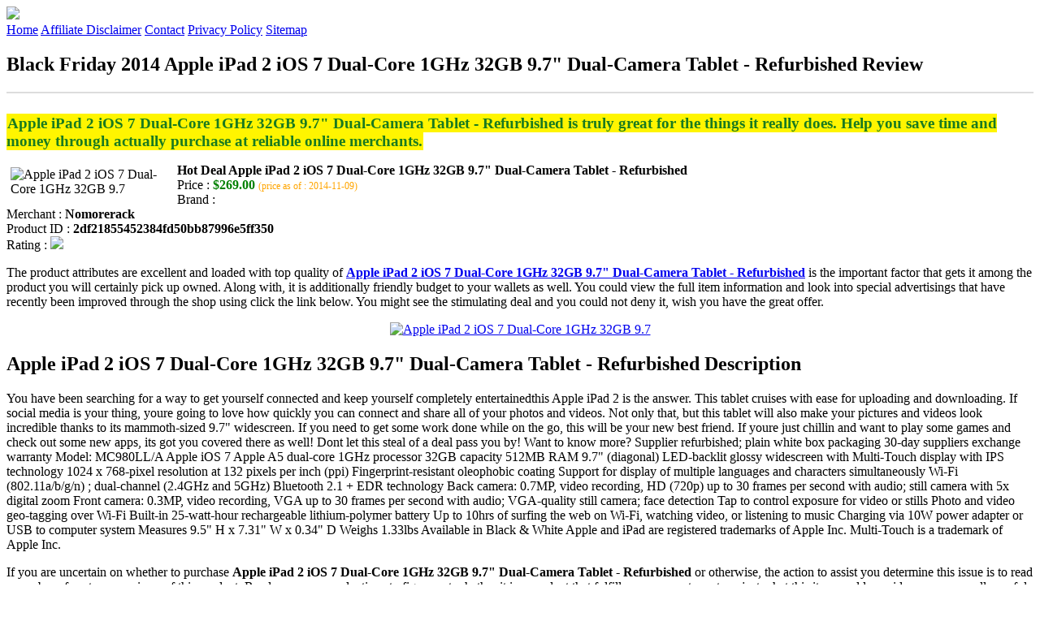

--- FILE ---
content_type: text/html
request_url: http://blackfridaydeal2014.s3-website-us-west-2.amazonaws.com/apple-ipad-2-ios-7-dual-core-1ghz-32gb-9-7-dual-camera-tablet-refurbished.html
body_size: 15662
content:
<!DOCTYPE HTML>
<!--
	Royale: A responsive HTML5 website template by HTML5Templates.com
	Released for free under the Creative Commons Attribution 3.0 license (html5templates.com/license)
	Visit http://html5templates.com for more great templates or follow us on Twitter @HTML5T
-->
<html>
<head>
<title>Black Friday 2014 Apple iPad 2 iOS 7 Dual-Core 1GHz 32GB 9.7" Dual-Camera Tablet - Refurbished Review</title>
<meta http-equiv="content-type" content="text/html; charset=utf-8" />
<meta name="description" content="Apple iPad 2 iOS 7 Dual-Core 1GHz 32GB 9.7 Dual-Camera Tablet - Refurbished is truly great for the things it really does. Help you save time and money through actually purchase at reliable online merchants." />
<meta name="keywords" content="Apple iPad 2 iOS 7 Dual-Core 1GHz 32GB 9.7 Dual-Camera Tablet - Refurbished" />
<noscript>
<link rel="stylesheet" href="https://googledrive.com/host/0B_Z3z0fBNIaRSXdnb09YV0xheHM/css/5grid/core.css" />
<link rel="stylesheet" href="https://googledrive.com/host/0B_Z3z0fBNIaRSXdnb09YV0xheHM/css/5grid/core-desktop.css" />
<link rel="stylesheet" href="https://googledrive.com/host/0B_Z3z0fBNIaRSXdnb09YV0xheHM/css/5grid/core-1200px.css" />
<link rel="stylesheet" href="https://googledrive.com/host/0B_Z3z0fBNIaRSXdnb09YV0xheHM/css/5grid/core-noscript.css" />
<link rel="stylesheet" href="https://googledrive.com/host/0B_Z3z0fBNIaRSXdnb09YV0xheHM/css/style.css" />
<link rel="stylesheet" href="https://googledrive.com/host/0B_Z3z0fBNIaRSXdnb09YV0xheHM/css/style-desktop.css" />
</noscript>
<script src="https://googledrive.com/host/0B_Z3z0fBNIaRSXdnb09YV0xheHM/css/5grid/jquery.js"></script>
<script src="https://googledrive.com/host/0B_Z3z0fBNIaRSXdnb09YV0xheHM/css/5grid/init.js?use=mobile,desktop,1000px&amp;mobileUI=1&amp;mobileUI.theme=none"></script>
<!--[if IE 9]><link rel="stylesheet" href="css/style-ie9.css" /><![endif]-->
<script type="text/javascript" src="http://w.sharethis.com/button/buttons.js"></script>
</head>

<body class="two-column">
<div id="header-wrapper">
	<header id="header" class="5grid-layout">
		<div class="row">
			<div class="12u"> 
				<!-- Logo -->
				<a href="#" class="mobileUI-site-name"><img width="225px" src="https://googledrive.com/host/0B6Me2-49D2HmcEFUX0lxelZhZm8/logo-bfd.png"/></a>
				<!-- Nav -->
				<nav class="mobileUI-site-nav"> <a href="./index.html" class="active"><span>Home</span></a> <a href="./affiliate-disclaimer.html"><span>Affiliate Disclaimer</span></a> <a href="./contact.html"><span>Contact</span></a> <a href="./privacy-policy.html"><span>Privacy Policy</span></a> <a href="./sitemap.xml"><span>Sitemap</span></a> </nav>
			</div>
		</div>
	</header>
</div>
<div id="wrapper">
	<div class="5grid-layout">
		<div id="page">
			<div class="row">
				<div class="12u">
					<div class="row">
					<div class="8u">
						<section id="content">
							<h1>Black Friday 2014 Apple iPad 2 iOS 7 Dual-Core 1GHz 32GB 9.7" Dual-Camera Tablet - Refurbished Review</h1>
							<hr style="border: 1px solid #DDD;" />	
							<div id="social_button">
								<span class='st_facebook_hcount' displayText='Facebook'></span>
								<span class='st_twitter_hcount' displayText='Tweet'></span>
								<span class='st_googleplus_hcount' displayText='Google +'></span>
								<span class='st_pinterest_hcount' displayText='Pinterest'></span>
							</div>
							<br/>
							<strong style="font-size:120%;color:#197a20;background-color:#fff500;padding:1px;">Apple iPad 2 iOS 7 Dual-Core 1GHz 32GB 9.7" Dual-Camera Tablet - Refurbished is truly great for the things it really does. Help you save time and money through actually purchase at reliable online merchants.</strong>
<p><img align="left" border="0" alt="Apple iPad 2 iOS 7 Dual-Core 1GHz 32GB 9.7" Dual-Camera Tablet - Refurbished" style="max-width:200px; max-height:200px; padding:5px;" src="http://nmr.allcdn.net/images/products/198246-1-lg.jpg"/></p>
<b>Hot Deal Apple iPad 2 iOS 7 Dual-Core 1GHz 32GB 9.7" Dual-Camera Tablet - Refurbished</b><br>
Price : <strong style="color:green;">$269.00</strong> <span style="font-size:12px; color:orange;">(price as of : 2014-11-09)</span><br>
Brand : <strong></strong> <br>
Merchant : <strong>Nomorerack</strong> <br>
Product ID : <strong>2df21855452384fd50bb87996e5ff350</strong> <br>
Rating : <img src="http://i59.tinypic.com/2pys5ld.png"><br>
<p>The product attributes are excellent and loaded with top quality of <a rel="nofollow" href="http://prosperent.com/store/product/407925-12935-0/?k=Apple+iPad+2+iOS+7+Dual-Core+1GHz+32GB+9.7%22+Dual-Camera+Tablet+-+Refurbished&m=125526&p=0211c949463217b9a4e5efbc57945c96&referrer=http%3A%2F%2Flocalhost%2Fpros14%2F&location=http%3A%2F%2Flocalhost%2Fpros14%2Fgen-ldp-html.php&query=iPad"><strong>Apple iPad 2 iOS 7 Dual-Core 1GHz 32GB 9.7" Dual-Camera Tablet - Refurbished</strong></a> is the important factor that gets it among the product you will certainly pick up owned. Along with, it is additionally friendly budget to your wallets as well. You could view the full item information and look into special advertisings that have recently been improved through the shop using click the link below. You might see the stimulating deal and you could not deny it, wish you have the great offer.</p>
<center><a rel="nofollow" href="http://prosperent.com/store/product/407925-12935-0/?k=Apple+iPad+2+iOS+7+Dual-Core+1GHz+32GB+9.7%22+Dual-Camera+Tablet+-+Refurbished&m=125526&p=0211c949463217b9a4e5efbc57945c96&referrer=http%3A%2F%2Flocalhost%2Fpros14%2F&location=http%3A%2F%2Flocalhost%2Fpros14%2Fgen-ldp-html.php&query=iPad"><img border="0" alt="Apple iPad 2 iOS 7 Dual-Core 1GHz 32GB 9.7" Dual-Camera Tablet - Refurbished" src="http://i61.tinypic.com/33lzi81.png" /></a></center><!--more-->
<h2>Apple iPad 2 iOS 7 Dual-Core 1GHz 32GB 9.7" Dual-Camera Tablet - Refurbished Description</h2>
<p>You have been searching for a way to get yourself connected and keep yourself completely entertainedthis Apple iPad 2 is the answer. This tablet cruises with ease for uploading and downloading. If social media is your thing, youre going to love how quickly you can connect and share all of your photos and videos. Not only that, but this tablet will also make your pictures and videos look incredible thanks to its mammoth-sized 9.7" widescreen. If you need to get some work done while on the go, this will be your new best friend. If youre just chillin and want to play some games and check out some new apps, its got you covered there as well! Dont let this steal of a deal pass you by! Want to know more? Supplier refurbished; plain white box packaging 30-day suppliers exchange warranty Model: MC980LL/A Apple iOS 7 Apple A5 dual-core 1GHz processor 32GB capacity 512MB RAM 9.7" (diagonal) LED-backlit glossy widescreen with Multi-Touch display with IPS technology 1024 x 768-pixel resolution at 132 pixels per inch (ppi) Fingerprint-resistant oleophobic coating Support for display of multiple languages and characters simultaneously Wi-Fi (802.11a/b/g/n) ; dual-channel (2.4GHz and 5GHz) Bluetooth 2.1 + EDR technology Back camera: 0.7MP, video recording, HD (720p) up to 30 frames per second with audio; still camera with 5x digital zoom Front camera: 0.3MP, video recording, VGA up to 30 frames per second with audio; VGA-quality still camera; face detection Tap to control exposure for video or stills Photo and video geo-tagging over Wi-Fi Built-in 25-watt-hour rechargeable lithium-polymer battery Up to 10hrs of surfing the web on Wi-Fi, watching video, or listening to music Charging via 10W power adapter or USB to computer system Measures 9.5" H x 7.31" W x 0.34" D Weighs 1.33lbs Available in Black & White Apple and iPad are registered trademarks of Apple Inc. Multi-Touch is a trademark of Apple Inc.</p>
<p></p>
<p>If you are uncertain on whether to purchase <strong>Apple iPad 2 iOS 7 Dual-Core 1GHz 32GB 9.7" Dual-Camera Tablet - Refurbished</strong> or otherwise, the action to assist you determine this issue is to read a number of customer reviews of this product. Read numerous evaluations to figure out whether it is a product that fulfills your correct wants or just what this item could provide you some really useful or are you can ignored some problems of it. So all of that ensure you get a purchasing with a great factor and worth the money you pay.</p>
<p align="center"><div style="border: 2px solid #ffbb00; margin: 5px 0pt; padding: 3px; background: none repeat scroll 0% 0% #fef994; text-align: center;"><a rel="nofollow" href="http://prosperent.com/store/product/407925-12935-0/?k=Apple+iPad+2+iOS+7+Dual-Core+1GHz+32GB+9.7%22+Dual-Camera+Tablet+-+Refurbished&m=125526&p=0211c949463217b9a4e5efbc57945c96&referrer=http%3A%2F%2Flocalhost%2Fpros14%2F&location=http%3A%2F%2Flocalhost%2Fpros14%2Fgen-ldp-html.php&query=iPad"><strong style="font-size: 18px">Check Price And Shipping Now</strong></a></div></p>
<p><h3>This Item Available from 1 Store</h3><table style="border:1px solid  #eeeeee">
<tbody>
<tr align="center" style="background-color:#020050">
<td><strong style="color:#fff799">Image</strong></td> 
<td><strong style="color:#fff799">Item</strong></td>
<td><strong style="color:#fff799">Price</strong></td>
<td width="120px"><center><strong style="color:#fff799">Buying Option</strong></center></td>
</tr><tr>
<td style="border-bottom:1px dashed #eeeeee"><center><img style="max-width:90px; max-height:90px; padding:5px;" src="http://nmr.allcdn.net/images/products/198246-1-lg.jpg" /></center></td>
<td style="border-bottom:1px dashed #eeeeee"><strong>Apple iPad 2 iOS 7 Dual-Core 1GHz 32GB 9.7" Dual-Camera Tablet - Refurbished</strong>
<br>Merchant : <strong style="color:orange">Nomorerack</strong></td>
<td style="border-bottom:1px dashed #ebebeb"><b style="color:#007236">$269.00</b></td>
<td width="120px" style="border-bottom:1px dashed #eeeeee"><a rel="nofollow" href="http://prosperent.com/store/product/407925-12935-0/?k=Apple+iPad+2+iOS+7+Dual-Core+1GHz+32GB+9.7%22+Dual-Camera+Tablet+-+Refurbished&m=125526&p=0211c949463217b9a4e5efbc57945c96&referrer=http%3A%2F%2Flocalhost%2Fpros14%2F&location=http%3A%2F%2Flocalhost%2Fpros14%2Fgen-ldp-html.php" target="_blank"><center><img src="http://i57.tinypic.com/6qvafk.jpg" /></center></a></td>
</tr></tbody></table><span style="font-size:12px; color:orange; padding-left:10px;">price as of : 2014-11-09</span><br></p>

						</section>
					</div>
					<div class="4u">
						<section id="sidebar">
							<h3 style="font-size:18px; color:#c80010;"><u>Find Out More Offers</u></h3><ul><li><a href="http://blackfridaydeal2014.s3-website-us-west-2.amazonaws.com/new-york-jets-bluetooth-ipad-keyboard-case.html">New York Jets Bluetooth iPad Keyboard Case</a></li><li><a href="http://blackfridaydeal2014.s3-website-us-west-2.amazonaws.com/oakland-raiders-bluetooth-ipad-keyboard-case.html">Oakland Raiders Bluetooth iPad Keyboard Case</a></li><li><a href="http://blackfridaydeal2014.s3-website-us-west-2.amazonaws.com/new-england-patriots-executive-ipad-keyboard-case.html">New England Patriots Executive iPad Keyboard Case</a></li><li><a href="http://blackfridaydeal2014.s3-website-us-west-2.amazonaws.com/crumpler-the-flock-of-horror-ipad-messenger-rust-rednavy-messenger-bags.html">Crumpler The Flock of Horror iPad Messenger (Rust Red/Navy) Messenger Bags</a></li><li><a href="http://blackfridaydeal2014.s3-website-us-west-2.amazonaws.com/maclocks-introducing-space-the-new-ipad-enclosure-kiosk-secures.html">MacLocks Introducing "Space" - The new iPad Enclosure Kiosk - Secures</a></li><li><a href="http://blackfridaydeal2014.s3-website-us-west-2.amazonaws.com/piel-leather-executive-ipad-case-2947-chocolate-leather.html">Piel Leather - Executive iPad Case 2947 - Chocolate Leather</a></li><li><a href="http://blackfridaydeal2014.s3-website-us-west-2.amazonaws.com/apple-ipad-air-with-retina-display-with-wifi-16gb-space-gray.html">Apple iPad Air with Retina display with WiFi 16GB, Space Gray</a></li><li><a href="http://blackfridaydeal2014.s3-website-us-west-2.amazonaws.com/apple-ipad-mini-with-retina-display-me280lla-32gb-wi-fi-white-with-silver.html">Apple iPad mini with Retina Display ME280LL/A (32GB, Wi-Fi, White with Silver)</a></li><li><a href="http://blackfridaydeal2014.s3-website-us-west-2.amazonaws.com/kopa-w5-wifiusb-digital-microscope-5mp-af-720p-for-iphone-ipad-android-smartphones-pc-portable-mini.html">Kopa W5 Wifi/USB Digital Microscope 5MP AF 720P for iPhone iPad Android Smartphones PC Portable Mini</a></li><li><a href="http://blackfridaydeal2014.s3-website-us-west-2.amazonaws.com/smartpower-pack-ipad2new-ipad-power-bank-doubles-as-protective-cover-and-sound-amplifier-red.html">SmartPower Pack - iPad2/new iPad power bank doubles as protective cover and Sound Amplifier (RED)</a></li><li><a href="http://blackfridaydeal2014.s3-website-us-west-2.amazonaws.com/dallas-cowboys-ipad-bluetooth-keyboard.html">Dallas Cowboys iPad Bluetooth Keyboard</a></li><li><a href="http://blackfridaydeal2014.s3-website-us-west-2.amazonaws.com/green-bay-packers-bluetooth-ipad-keyboard-case.html">Green Bay Packers Bluetooth iPad Keyboard Case</a></li><li><a href="http://blackfridaydeal2014.s3-website-us-west-2.amazonaws.com/salvatore-ferragamo-gancini-leather-ipad-mini-case-rosso-one-size.html">Salvatore Ferragamo 'Gancini' Leather iPad mini Case Rosso One Size</a></li><li><a href="http://blackfridaydeal2014.s3-website-us-west-2.amazonaws.com/knomo-london-tilney-ipad-minitablet-crossbody-bag-aubergine-cross-body-handbags.html">KNOMO London Tilney iPad Mini/Tablet Crossbody Bag (Aubergine) Cross Body Handbags</a></li><li><a href="http://blackfridaydeal2014.s3-website-us-west-2.amazonaws.com/dreamgear-ipad-16000mah-portable-power-max.html">dreamGEAR iPad 16000mAh Portable Power Max</a></li><li><a href="http://blackfridaydeal2014.s3-website-us-west-2.amazonaws.com/maccase-premium-leather-ipad-flight-jacket-vintage.html">MacCase - Premium Leather iPad Flight Jacket - Vintage</a></li><li><a href="http://blackfridaydeal2014.s3-website-us-west-2.amazonaws.com/slimmest-backlit-ipad-ipad-mini-hard-shell-case-with-bluetooth-keyboard.html">Slimmest Backlit iPad & iPad mini Hard Shell Case with Bluetooth Keyboard</a></li><li><a href="http://blackfridaydeal2014.s3-website-us-west-2.amazonaws.com/7-piece-set-apple-ipad-3-dual-core-1ghz-64gb-9-7-wi-fi-4g-tablet-accessories-verizon.html">7-Piece Set: Apple iPad 3 Dual-Core 1GHz 64GB 9.7" Wi-Fi & 4G Tablet & Accessories - Verizon</a></li></ul>
						</section>
					</div>					
					</div>
				</div>
			</div>
		</div>
	</div>
</div>
<div class="5grid-layout">
	<div id="copyright">
		<section>
			<p>Copyright &copy; 2014 BLACKFRIDAYDEAL2014.S3-WEBSITE-US-WEST-2.AMAZONAWS.COM | <a href="#">Black Friday 2014 Apple iPad 2 iOS 7 Dual-Core 1GHz 32GB 9.7" Dual-Camera Tablet - Refurbished Review</a></p>
		</section>
	</div>
</div>

<!-- Start of StatCounter Code for Default Guide -->
<script type="text/javascript">
var sc_project=10122552; 
var sc_invisible=1; 
var sc_security="7799eb12"; 
var scJsHost = (("https:" == document.location.protocol) ?
"https://secure." : "http://www.");
document.write("<sc"+"ript type='text/javascript' src='" +
scJsHost+
"statcounter.com/counter/counter.js'></"+"script>");
</script>
<noscript><div class="statcounter"><a title="click tracking"
href="http://statcounter.com/" target="_blank"><img
class="statcounter"
src="http://c.statcounter.com/10122552/0/7799eb12/1/"
alt="click tracking"></a></div></noscript>
<!-- End of StatCounter Code for Default Guide -->

</body>
</html>